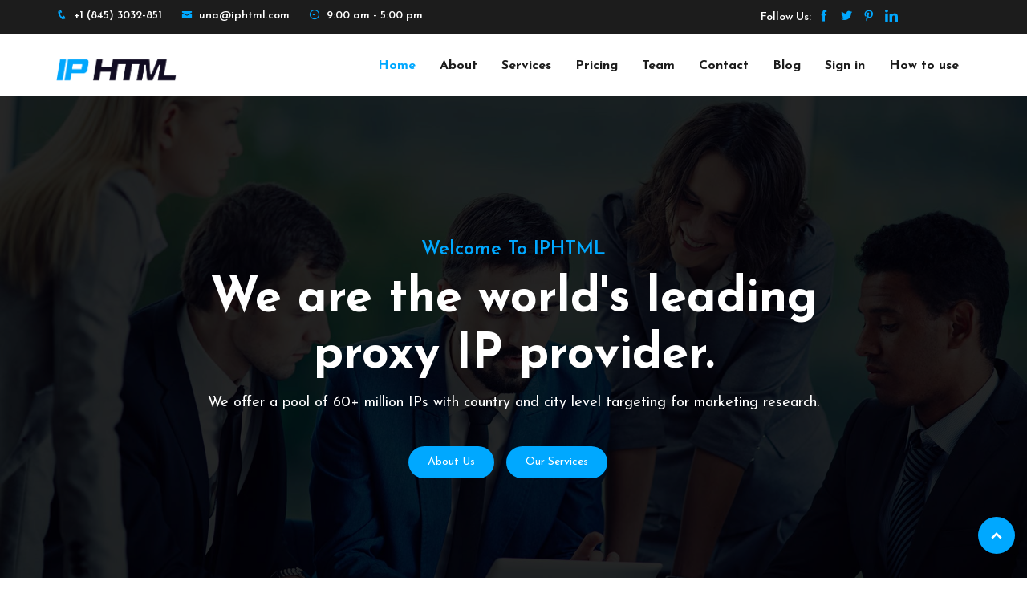

--- FILE ---
content_type: text/html; charset=UTF-8
request_url: https://www.iphtml.com/
body_size: 9731
content:
<!DOCTYPE html>
<!--[if lt IE 7 ]><html class="ie ie6" lang="en"> <![endif]-->
<!--[if IE 7 ]><html class="ie ie7" lang="en"> <![endif]-->
<!--[if IE 8 ]><html class="ie ie8" lang="en"> <![endif]-->
<!--[if (gte IE 9)|!(IE)]><!-->
<html lang="en">
<!--<![endif]-->
<head>
    <meta charset="utf-8">
    <meta http-equiv="X-UA-Compatible" content="IE=edge">

    <meta name="viewport" content="width=device-width" />
    <title>The best Proxy services to Gather Data at Scale | Iphtml</title>
    <meta name="keywords" content="Residential Proxy, Proxy, proxy ip, proxy network, iphtml, HTTP proxy, SOCKS5 proxy, cheap proxy, Dynamic IP">
    <meta name="description" content="The best proxy service platform with 60+ million Residential and 4M Datacenter IP proxies. Extract public data from any website with ease!" />
    <meta property="og:title" content="The best proxy service to Gather Data at Scale | Iphtml" />
    <meta property="og:description" content="The best proxy service platform with 60+ million Residential and 4M Datacenter IP proxies. Extract public data from any website with ease!" />
    <meta property="og:image" content="https://iphtml.com/images/index/logo.png" />
    <meta property="og:type" content="website" />

    <meta name="twitter:image" content="https://iphtml.com/images/index/logo.png" />
    <meta name="twitter:card" content="summary" /><meta name="twitter:site" content="https://iphtml.com/" />
    <meta property="og:url" content="https://iphtml.com/" />
    <link rel="canonical" href="https://iphtml.com/" />
    <link rel="alternate" href="https://iphtml.com/" hrefLang="x-default" />
    <!--jQuery JS-->
    <script src="/js/jquery-3.1.1.min.js"></script>

    <!--Bootstrap CSS-->
    <link rel="stylesheet" type="text/css" href="/css/bootstrap.css">
    <!--Owl Carousel CSS-->
    <link rel="stylesheet" type="text/css" href="/css/owl.carousel.min.css">
    <!--Ajax Contact Form js-->
    <link rel="stylesheet" type="text/css" href="/mailer/mailer-style.css">
    <!--Magnific PopUp CSS-->
    <link rel="stylesheet" type="text/css" href="/css/magnific-popup.css">
    <!--Animated Headline CSS-->
    <link rel="stylesheet" type="text/css" href="/css/animated-headline.css">
    <!--Icofont CSS-->
    <link rel="stylesheet" type="text/css" href="/css/icofont.css">
    <!--Animate CSS-->
    <link rel="stylesheet" type="text/css" href="/css/animate.css">
    <!--Bootsnav CSS-->
    <link rel="stylesheet" type="text/css" href="/css/bootsnav.css">
    <!--Main CSS-->
    <link rel="stylesheet" type="text/css" href="/css/style.css?v=2021060701">
    <!--Responsive CSS-->
    <link rel="stylesheet" type="text/css" href="/css/responsive.css">

    <!--Modanizr JS-->
    <script src="/js/modernizr.custom.js"></script>



        <style>
        .more-menu{
            box-sizing: border-box;
            position: relative;
        }
        .more-menu:hover ul{
            display: block;
            width:180px;
        }
        .more-menu ul{
            box-sizing: border-box;
            position: absolute;
            top: 78px;
            width: 100%;height: 160px;text-align: center;font-size: 16px;
            border: 1px solid #e6f0fa;
            z-index: 99999;
            background: white;
            display: none;
        }
        .more-menu ul>li{
            height: 80px;
            line-height: 80px;
            box-sizing: border-box;
            border-bottom: 1px solid #e6f0fa;
        }
        .more-menu ul li:last-child{
            border-bottom: none;
        }

    </style>

    <!-- Google tag (gtag.js) -->
    <script async src="https://www.googletagmanager.com/gtag/js?id=G-4VTH56V7CT"></script>
    <script>
        window.dataLayer = window.dataLayer || [];
        function gtag(){dataLayer.push(arguments);}
        gtag('js', new Date());

        gtag('config', 'G-4VTH56V7CT');
    </script>
</head>
<body>



<![CDATA[YII-BLOCK-BODY-BEGIN]]><!--start preloader-->
<!--<div class="preloader">-->
<!--    <div class="spinner">-->
<!--        <div class="double-bounce1"></div>-->
<!--        <div class="double-bounce2"></div>-->
<!--    </div>-->
<!--</div>-->
<!--end preloader-->

<!--start body wrap-->
<div id="body-wrap">
    <!--start header-->
    <header id="header">
        <!--start header top-->
        <div class="header-top">
            <div class="container">
                <div class="row">
                    <!--start header contact info-->
                    <div class="col-md-9 col-sm-8">
                        <div class="header-contact-info">
                            <ul>
                                <li><i class="icofont icofont-phone"></i> +1 (845) 3032-851</li>
                                <li><i class="icofont icofont-envelope"></i> <a href="/cdn-cgi/l/email-protection" class="__cf_email__" data-cfemail="592c3738193029312d3435773a3634">[email&#160;protected]</a></li>
                                <li><i class="icofont icofont-clock-time"></i> 9:00 am - 5:00 pm</li>
                            </ul>
                        </div>
                    </div>
                    <!--end header contact info-->
                    <!--start header social icons-->
                    <div class="col-md-3 col-sm-4">
                        <div class="header-social">
                            <ul>
                                <li><span>Follow Us: </span></li>
                                <li><a href="https://www.facebook.com/Iphtml-100509932274630" target="_blank"><i class="icofont icofont-social-facebook"></i></a></li>
                                <li><a href="https://twitter.com/IPHTML_" target="_blank"><i class="icofont icofont-social-twitter"></i></a></li>
                                <li><a href="https://www.pinterest.com/IPHTML_/_saved/" target="_blank"><i class="icofont icofont-social-pinterest"></i></a></li>
                                <li><a href="https://www.linkedin.com/company/iphtml/"><i class="icofont icofont-brand-linkedin"></i></a></li>
                            </ul>
                        </div>
                    </div>
                    <!--end header social icons-->
                </div>
            </div>
        </div>
        <!--end header top-->

        <!--start main menu-->
        <div class="mainmenu">
            <nav class="navbar navbar-default bootsnav" data-spy="affix" data-offset-top="10">
                <div class="container">
                    <!--start navigation-->
                    <div class="navbar-header">
                        <button type="button" class="navbar-toggle" data-toggle="collapse" data-target="#navbar-menu">
                            <i class="icofont icofont-navigation-menu"></i>					</button>
                        <a class="navbar-brand" href="/"><img src="/images/index/logo.png" class="logo" alt="" width="150"></a>					</div>
                    <!--end navigation-->
                    <!--collect the nav links, forms, and other content for toggling-->
                    <div class="collapse navbar-collapse" id="navbar-menu">
                        <ul class="nav navbar-nav navbar-right" data-in="fadeIn" data-out="fadeOut">
                            <li><a class="active" href="#header">Home</a></li>
                            <li><a href="#about-area">About</a></li>
                            <li><a href="#service-area">Services</a></li>
                            <li><a href="#pricing-area">Pricing</a></li>
                            <li><a href="#team-area">Team</a></li>
                            <li><a href="#contact-area">Contact</a></li>
                            <li><a href="/article.html" target="_blank">Blog</a></li>

                            <li class="more-menu" >
                                <a href="/login.html">Sign in</a>
                                <ul style="text-align: left">
                                    <li><a href="/login.html">Log in</a></li>
                                    <li><a href="/reg.html" >Register</a></li>

                                </ul>
                            </li>

                            <li class="more-menu">
                                <a href="/helper/index.html">How to use</a>
                                <ul>
                                    <li><a href="/helper/index.html" target="_blank">Documentation</a></li>
                                    <li><a href="/helper/adspower.html" target="_blank">Integrations</a></li>

                                </ul>
                            </li>
                        </ul>
                    </div>
                    <!-- /.navbar-collapse -->
                </div>
            </nav>
            <div class="clearfix"></div>
        </div>
        <!--end main menu-->
    </header>
    <!--end header-->

    <!--start hero area-->
    <section id="hero-area" class="bg-cover">
        <div class="overlay"></div>
        <div class="hero-content display-table">
            <div class="table-cell text-center">
                <h3 class="font-600 text-primary">Welcome To IPHTML</h3>
                <h1 class="font-700 text-white">We are the world's leading proxy IP provider.</h1>
                <p class="text-white">We offer a pool of 60+ million IPs with country and city level targeting for marketing research.</p>
                <div class="hero-btn">
                    <a href="#about-area">About Us</a><a href="#service-area">Our Services</a>
                </div>
            </div>
        </div>
    </section>
    <!--end hero area-->

    <!--start about area-->
    <section id="about-area">
        <div class="container">
            <div class="row">
                <!--start about image-->
                <div class="col-md-6">
                    <div class="about-img">
                        <img src="/images/index/about-img.jpg" class="img-responsive" alt="Image">
                    </div>
                </div>
                <!--end about image-->
                <!--start about content-->
                <div class="col-md-6">
                    <div class="about-content">
                        <h4 class="font-700 text-primary">About Us</h4>
                        <h2 class="font-700">We Sell HTTP and SOCKS Proxies.</h2>
                        <p>IPHTML has been providing private socks and https proxies for seven years with thousands of satisfied customers from all around the world.</p>
                        <p>Through our services, many of our partners have achieved unexpected success. They use our proxy IP to breed many social marketing accounts, or use it for data capture to solve the problem of customers' lack of IP.</p>
                        <p>In addition to high-quality service, our price is very competitive. On average, they are only about a quarter of the same products in the market, so we have won a very good market.
                        </p>
                    </div>
                </div>
                <!--end about content-->
            </div>
        </div>
    </section>
    <!--end about area-->

    <!--start services area-->
    <section id="service-area" class="bg-gray">
        <div class="container">
            <!--start heading-->
            <div class="row">
                <div class="col-md-6 col-md-offset-3 col-sm-8 col-sm-offset-2">
                    <div class="section-heading text-center">
                        <h5 class="font-600 text-primary">What We Do?</h5>
                        <h2 class="font-700 text-uppercase">Our Main Services</h2>
                        <p>Sell dedicated http and socks proxy from almost all countries in the world.</p>
                    </div>
                </div>
            </div>
            <!--end heading-->
            <div class="row">
                <!--start service single-->
                <div class="col-md-4 col-sm-6">
                    <div class="service-single text-center">
                        <i class="icofont icofont-globe"></i>
                        <h4 class="font-600">Many locations</h4>
                        <p>Servers from USA, Canada, France, Germany, UK, Netherlands and many other locations.</p>
                    </div>
                </div>
                <!--end service single-->

                <!--start service single-->
                <div class="col-md-4 col-sm-6">
                    <div class="service-single text-center">
                        <i class="icofont icofont-deal"></i>
                        <h4 class="font-600">Proxy Authentication</h4>
                        <p>Proxies have username and password or IP authentication.</p>
                    </div>
                </div>
                <!--end service single-->

                <!--start service single-->
                <div class="col-md-4 col-sm-6">
                    <div class="service-single text-center">
                        <i class="icofont icofont-chart-histogram-alt"></i>
                        <h4 class="font-600">Whitelist IP</h4>
                        <p>You can make unlimited amount of requests either through our Rotating ports or Sticky IP session ports.</p>
                    </div>
                </div>
                <!--end service single-->

                <!--start service single-->
                <div class="col-md-4 col-sm-6">
                    <div class="service-single text-center">
                        <i class="icofont icofont-layers"></i>
                        <h4 class="font-600">Reliable Proxy Pools</h4>
                        <p>Your requests will pass through our networks of clean IPs from 100% local-peer devices connected through commercial ISPs.</p>
                    </div>
                </div>
                <!--end service single-->

                <!--start service single-->
                <div class="col-md-4 col-sm-6">
                    <div class="service-single text-center">
                        <i class="icofont icofont-cart"></i>
                        <h4 class="font-600">Private Proxy Guarantee</h4>
                        <p>Private proxies are 100% dedicated to you, all of our IPs are completely private and are not public agents of any kind</p>
                    </div>
                </div>
                <!--end service single-->

                <!--start service single-->
                <div class="col-md-4 col-sm-6">
                    <div class="service-single text-center">
                        <i class="icofont icofont-dart"></i>
                        <h4 class="font-600">Satisfied Customers</h4>
                        <p>There is no monthly bandwidth limit for using our service, over 3,000+ satisfied proxy customers choose us.</p>
                    </div>
                </div>
                <!--end service single-->
            </div>
        </div>
    </section>
    <!--end services area-->

    <!--start video area-->
    <section id="video-area">
        <div class="container">
            <div class="row">
                <!--start video content-->
                <div class="col-md-6">
                    <div class="video-content">
                        <h4 class="font-700 text-primary">Our Features</h4>
                        <h2 class="font-700 text-white">We Provide All Kinds of Business Services</h2>
                        <p class="text-white">IPHTML is a public data access platform currently focused on providing a proxy server rental service for the highest quality IP addresses.
                            We offer a pool of 40+ million IPs with country and city level targeting for marketing research, social media account management and online retail.</p>
                        <p class="text-white">We’re IPHTML, the only decentralized data access platform among all major residential proxy networks. We’re here to provide easy to use data access solutions and proxy management tools for anyone. With us, you can compete on a level playing field with companies that hoard large amounts of data and with more technologically competent competitors.</p>
                    </div>
                </div>
                <!--end video content-->

                <!--start video image-->
                <div class="col-md-6">
                    <div class="video-image">
                        <img class="img-responsive" src="/images/index/video-img.jpg" alt="video image">
                        <div class="video-img-overlay text-center" style="display: none">
                            <div class="display-table">
                                <div class="table-cell">
                                    <div class="pulse1"></div>
                                    <div class="pulse2"></div>
                                    <!--                                    <a class="video-popup" href="https://youtube.com/embed/v=ZXLjnIrrAg8"><i class="icofont icofont-play"></i></a>-->
                                </div>
                            </div>
                        </div>
                    </div>
                </div>
                <!--end video image-->
            </div>
        </div>
    </section>
    <!--end video area-->

    <!--start portfolio area--><!--end portfolio area-->

    <!--start why choose area-->
    <section id="why-choose-us" class="bg-gray">
        <div class="container">
            <div class="row">
                <!--start why choose image-->
                <div class="col-md-6">
                    <div class="why-choose-img">
                        <img src="/images/index/why-choose-img.jpg" class="img-responsive" alt="Image">
                    </div>
                </div>
                <!--end why choose image-->
                <!--start why choose content-->
                <div class="col-md-6">
                    <div class="why-choose-content">
                        <h2 class="font-700">Why Choose <span class="text-primary">Us ?</span></h2>
                        <p>IPHTML started back in 2016, when a group of international entrepreneurs got fed up with waiting for weeks to access proxies from the “best” providers. We knew we could “do this better.” Initially, the 4 of us managed to partner up with a secure provider, from whom we bought proxies. Since then, we’ve expanded into a team of close to 30 people, an ever-growing client base and proxy network.</p>
                        <div class="why-choose-list">
                            <ul>
                                <li><i class="icofont icofont-check"></i> High Quality and Best Services.</li>
                                <li><i class="icofont icofont-check"></i> Modern and Latest Technology.</li>
                                <li><i class="icofont icofont-check"></i> Expert and Experienced Employee.</li>
                                <li><i class="icofont icofont-check"></i> Dedicated Support Team.</li>
                            </ul>
                        </div>
                    </div>
                </div>
                <!--end why choose content-->
            </div>
        </div>
    </section>
    <!--end why choose area-->

    <!--start counter area-->
    <section id="counter-area" class="bg-cover">
        <div class="overlay"></div>
        <div class="container">
            <div class="row">
                <!--start counter single-->
                <div class="col-sm-3 col-xs-6">
                    <div class="counter-single text-center">
                        <i class="icofont icofont-files"></i>
                        <h2 class="font-700 text-white">60+ million</h2>
                        <h4 class="text-white">Number of Proxy</h4>
                    </div>
                </div>
                <!--end counter single-->
                <!--start counter single-->
                <div class="col-sm-3 col-xs-6">
                    <div class="counter-single text-center">
                        <i class="icofont icofont-users-alt-2"></i>
                        <h2 class="font-700 text-white">30000+</h2>
                        <h4 class="text-white">Total Clients</h4>
                    </div>
                </div>
                <!--end counter single-->
                <!--start counter single-->
                <div class="col-sm-3 col-xs-6">
                    <div class="counter-single text-center">
                        <i class="icofont icofont-emo-slightly-smile"></i>
                        <h2 class="font-700 text-white">30000</h2>
                        <h4 class="text-white">Satisfied Clients</h4>
                    </div>
                </div>
                <!--end counter single-->
                <!--start counter single-->
                <div class="col-sm-3 col-xs-6">
                    <div class="counter-single text-center">
                        <i class="icofont icofont-clock-time"></i>
                        <h2 class="font-700 text-white">56000</h2>
                        <h4 class="text-white">Worked Hours</h4>
                    </div>
                </div>
                <!--end counter single-->
            </div>
        </div>
    </section>
    <!--end counter area-->

    <!--start pricing area-->
    <section id="pricing-area">
        <div class="container">
            <!--start section heading-->
            <div class="row">
                <div class="col-md-6 col-md-offset-3 col-sm-8 col-sm-offset-2">
                    <div class="section-heading text-center">
                        <h5 class="font-600 text-primary">Choose Your Plan</h5>
                        <h2 class="font-700 text-uppercase">Our pricing plan</h2>
                        <p>Our products have a very competitive price.</p>
                    </div>
                </div>
            </div>
            <!--end section heading-->


            <div class="row">
                <!--start pricing table single-->
                <div class="col-sm-4">
                    <div class="pricing-table-single text-center fix recom">
                        <div class="pricing-title">
                            <h4 class="font-700 text-uppercase">Subscription Plan 1</h4>
                        </div>
                        <div class="pricing-amount">
                            <h2 class="font-700 text-primary"><span>$</span> 6. <sup>00</sup><sub>/MO</sub></h2>
                        </div>
                        <div class="pricing-details">
                            <ul>
                                <li>3 GB</li>
                                <li>High Concurrency</li>
                                <li>Free geo-targeting</li>
                                <li>24/7 Dedicated Support</li>
                            </ul>
                        </div>
                        <div class="pricing-btn">
                            <a href="/login.html">Get Started</a>
                        </div>
                    </div>
                </div>
                <!--end pricing table single-->
                <!--start pricing table single-->
                <div class="col-sm-4">
                    <div class="pricing-table-single text-center fix recom">
                        <div class="ribbon">Subscription Plan 2</div>
                        <div class="pricing-title">
                            <h4 class="font-700 text-uppercase">Subscription Plan 2</h4>
                        </div>
                        <div class="pricing-amount">
                            <h2 class="font-700 text-primary"><span>$</span> 13.<sup>75</sup><sub>/MO</sub></h2>
                        </div>
                        <div class="pricing-details">
                            <ul>
                                <li>5 GB</li>
                                <li>High Concurrency</li>
                                <li>Free geo-targeting</li>
                                <li>24/7 Dedicated Support</li>
                            </ul>
                        </div>
                        <div class="pricing-btn">
                            <a href="/login.html">Get Started</a>
                        </div>
                    </div>
                </div>
                <!--end pricing table single-->
                <!--start pricing table single-->
                <div class="col-sm-4">
                    <div class="pricing-table-single text-center">
                        <div class="pricing-title">
                            <h4 class="font-700 text-uppercase">Subscription Plan 3</h4>
                        </div>
                        <div class="pricing-amount">
                            <h2 class="font-700 text-primary"><span>$</span> 25. <sup>00</sup><sub>/MO</sub></h2>
                        </div>
                        <div class="pricing-details">
                            <ul>
                                <li>10 GB</li>
                                <li>High Concurrency</li>
                                <li>Free geo-targeting</li>
                                <li>24/7 Dedicated Support</li>
                            </ul>
                        </div>
                        <div class="pricing-btn">
                            <a href="/login.html">Get Started</a>
                        </div>
                    </div>
                </div>
                <!--end pricing table single-->
            </div>

            <div class="row" style="height: 15px; "></div>
            <div class="row">
                <!--start pricing table single-->
                <div class="col-sm-4">
                    <div class="pricing-table-single text-center fix recom">
                        <div class="pricing-title">
                            <h4 class="font-700 text-uppercase">Subscription Plan 4</h4>
                        </div>
                        <div class="pricing-amount">
                            <h2 class="font-700 text-primary"><span>$</span> 220. <sup>00</sup><sub>/MO</sub></h2>
                        </div>
                        <div class="pricing-details">
                            <ul>
                                <li>100 GB</li>
                                <li>High Concurrency</li>
                                <li>Free geo-targeting</li>
                                <li>24/7 Dedicated Support</li>
                            </ul>
                        </div>
                        <div class="pricing-btn">
                            <a href="/login.html">Get Started</a>
                        </div>
                    </div>
                </div>
                <!--end pricing table single-->
                <!--start pricing table single-->
                <div class="col-sm-4">
                    <div class="pricing-table-single text-center fix recom">
                        <div class="ribbon">Subscription Plan 5</div>
                        <div class="pricing-title">
                            <h4 class="font-700 text-uppercase">Subscription Plan 5</h4>
                        </div>
                        <div class="pricing-amount">
                            <h2 class="font-700 text-primary"><span>$</span> 1000. <sup>00</sup><sub>/MO</sub></h2>
                        </div>
                        <div class="pricing-details">
                            <ul>
                                <li>500 GB</li>
                                <li>High Concurrency</li>
                                <li>Free geo-targeting</li>
                                <li>24/7 Dedicated Support</li>
                            </ul>
                        </div>
                        <div class="pricing-btn">
                            <a href="/login.html">Get Started</a>
                        </div>
                    </div>
                </div>
                <!--end pricing table single-->
                <!--start pricing table single-->
                <div class="col-sm-4">
                    <div class="pricing-table-single text-center">
                        <div class="pricing-title">
                            <h4 class="font-700 text-uppercase">Subscription Plan 6</h4>
                        </div>
                        <div class="pricing-amount">
                            <h2 class="font-700 text-primary"><span>$</span> 1750. <sup>00</sup><sub>/MO</sub></h2>
                        </div>
                        <div class="pricing-details">
                            <ul>
                                <li>1000 GB</li>
                                <li>High Concurrency</li>
                                <li>Free geo-targeting</li>
                                <li>24/7 Dedicated Support</li>
                            </ul>
                        </div>
                        <div class="pricing-btn">
                            <a href="/login.html">Get Started</a>
                        </div>
                    </div>
                </div>
                <!--end pricing table single-->
            </div>
            <div class="row" style="height: 15px; "></div>

            <div class="row">
                <!--start pricing table single-->
                <div class="col-sm-4">
                    <div class="pricing-table-single text-center">
                        <div class="pricing-title">
                            <h4 class="font-700 text-uppercase">Residential Proxy For Country</h4>
                        </div>
                        <div class="pricing-amount">
                            <h2 class="font-700 text-primary"><span>$</span> 8. <sup>00</sup><sub>/GB</sub></h2>
                        </div>
                        <div class="pricing-details">
                            <ul>
                                <li>Free Consulting</li>
                                <li>Unlimited Zones</li>
                                <li>No white list</li>
                                <li>Dedicated Support</li>
                            </ul>
                        </div>
                        <div class="pricing-btn">
                            <a href="/login.html">Get Started</a>
                        </div>
                    </div>
                </div>
                <!--end pricing table single-->
                <!--start pricing table single-->
                <div class="col-sm-4">
                    <div class="pricing-table-single text-center fix recom">
                        <div class="ribbon">Residential Proxy For City</div>
                        <div class="pricing-title">
                            <h4 class="font-700 text-uppercase">Residential Proxy For City</h4>
                        </div>
                        <div class="pricing-amount">
                            <h2 class="font-700 text-primary"><span>$</span> 12. <sup>00</sup><sub>/GB</sub></h2>
                        </div>
                        <div class="pricing-details">
                            <ul>
                                <li>Free Consulting</li>
                                <li>Unlimited Zones</li>
                                <li>No white list</li>
                                <li>Dedicated Support</li>
                            </ul>
                        </div>
                        <div class="pricing-btn">
                            <a href="/login.html">Get Started</a>
                        </div>
                    </div>
                </div>
                <!--end pricing table single-->
                <!--start pricing table single-->
                <div class="col-sm-4">
                    <div class="pricing-table-single text-center">
                        <div class="pricing-title">
                            <h4 class="font-700 text-uppercase">Static Residential proxies</h4>
                        </div>
                        <div class="pricing-amount">
                            <h2 class="font-700 text-primary"><span>$</span> 1. <sup>00</sup><sub>/IP/MO</sub></h2>
                        </div>
                        <div class="pricing-details">
                            <ul>
                                <li>Free Consulting</li>
                                <li>Unlimited Zones</li>
                                <li>No white list</li>
                                <li>Dedicated Support</li>
                            </ul>
                        </div>
                        <div class="pricing-btn">
                            <a href="/login.html">Get Started</a>
                        </div>
                    </div>
                </div>
                <!--end pricing table single-->
            </div>
        </div>
    </section>
    <!--end pricing area-->

    <!--start team area-->
    <section id="team-area" class="bg-gray">
        <div class="container">
            <!--start section heading-->
            <div class="row">
                <div class="col-md-6 col-md-offset-3 col-sm-8 col-sm-offset-2">
                    <div class="section-heading text-center">
                        <h5 class="font-600 text-primary">Dedicated Team</h5>
                        <h2 class="font-700 text-uppercase">Our team member</h2>
                        <p>Our professional team ensures high quality service.</p>
                    </div>
                </div>
            </div>
            <!--end section heading-->
            <div class="row">
                <!--start team single-->
                <div class="col-md-3 col-sm-6">
                    <div class="team-single fix">
                        <div class="team-img">
                            <img src="/images/index/team-1.jpg" class="img-responsive" alt="Image">
                            <div class="team-img-overlay text-center">
                                <div class="display-table">
                                    <div class="table-cell">
                                        <h4 class="text-white">Follow</h4>
                                        <ul>
                                            <li><a href=""><i class="icofont icofont-social-facebook"></i></a></li>
                                            <li><a href=""><i class="icofont icofont-social-twitter"></i></a></li>
                                            <li><a href=""><i class="icofont icofont-social-pinterest"></i></a></li>
                                            <li><a href=""><i class="icofont icofont-brand-linkedin"></i></a></li>
                                        </ul>
                                    </div>
                                </div>
                            </div>
                        </div>
                        <div class="team-member-details text-center">
                            <h4 class="text-primary m-0">Adam Smith</h4>
                            <p>Founder&CEO</p>
                        </div>
                    </div>
                </div>
                <!--end team single-->
                <!--start team single-->
                <div class="col-md-3 col-sm-6">
                    <div class="team-single fix">
                        <div class="team-img">
                            <img src="/images/index/team-2.jpg" class="img-responsive" alt="Image">
                            <div class="team-img-overlay text-center">
                                <div class="display-table">
                                    <div class="table-cell">
                                        <h4 class="text-white">Follow</h4>
                                        <ul>
                                            <li><a href=""><i class="icofont icofont-social-facebook"></i></a></li>
                                            <li><a href=""><i class="icofont icofont-social-twitter"></i></a></li>
                                            <li><a href=""><i class="icofont icofont-social-pinterest"></i></a></li>
                                            <li><a href=""><i class="icofont icofont-brand-linkedin"></i></a></li>
                                        </ul>
                                    </div>
                                </div>
                            </div>
                        </div>
                        <div class="team-member-details text-center">
                            <h4 class="text-primary m-0">Ava Dee</h4>
                            <p>Vice President</p>
                        </div>
                    </div>
                </div>
                <!--end team single-->
                <!--start team single-->
                <div class="col-md-3 col-sm-6">
                    <div class="team-single fix">
                        <div class="team-img">
                            <img src="/images/index/team-3.jpg" class="img-responsive" alt="Image">
                            <div class="team-img-overlay text-center">
                                <div class="display-table">
                                    <div class="table-cell">
                                        <h4 class="text-white">Follow</h4>
                                        <ul>
                                            <li><a href=""><i class="icofont icofont-social-facebook"></i></a></li>
                                            <li><a href=""><i class="icofont icofont-social-twitter"></i></a></li>
                                            <li><a href=""><i class="icofont icofont-social-pinterest"></i></a></li>
                                            <li><a href=""><i class="icofont icofont-brand-linkedin"></i></a></li>
                                        </ul>
                                    </div>
                                </div>
                            </div>
                        </div>
                        <div class="team-member-details text-center">
                            <h4 class="text-primary m-0">Joshua Gordon</h4>
                            <p>CTO</p>
                        </div>
                    </div>
                </div>
                <!--end team single-->
                <!--start team single-->
                <div class="col-md-3 col-sm-6">
                    <div class="team-single fix">
                        <div class="team-img">
                            <img src="/images/index/team-4.jpg" class="img-responsive" alt="Image">
                            <div class="team-img-overlay text-center">
                                <div class="display-table">
                                    <div class="table-cell">
                                        <h4 class="fint-500 text-white">Follow</h4>
                                        <ul>
                                            <li><a href=""><i class="icofont icofont-social-facebook"></i></a></li>
                                            <li><a href=""><i class="icofont icofont-social-twitter"></i></a></li>
                                            <li><a href=""><i class="icofont icofont-social-pinterest"></i></a></li>
                                            <li><a href=""><i class="icofont icofont-brand-linkedin"></i></a></li>
                                        </ul>
                                    </div>
                                </div>
                            </div>
                        </div>
                        <div class="team-member-details text-center">
                            <h4 class="text-primary m-0">Abelina Dee</h4>
                            <p>CFO</p>
                        </div>
                    </div>
                </div>
                <!--end team single-->
            </div>
        </div>
    </section>
    <!--end team area-->

    <!--start testimonial area-->
    <section id="testimonial-area">
        <div class="overlay"></div>
        <div class="container">
            <div class="row">
                <!--start testimonial-->
                <div class="col-md-8 col-md-offset-2">
                    <!--start testimonial carousel-->
                    <div class="testimonial-carousel owl-carousel">
                        <!--start testimonial single-->
                        <div class="testimonial-single text-center">
                            <div class="client-details">
                                <img src="/images/index/team11.jfif" class="img-responsive" alt="Image">
                                <h4 class="font-700 text-primary">Jhon Doe</h4>
                                <p class="text-white">Treelab</p>
                            </div>
                            <div class="client-comment">
                                <p><i class="icofont icofont-quote-left"></i></p>
                                <p class="text-white">High uptime, low blocks and tons of customization. Literally, every country you want. I am happy with IPHTML's proxies, Also, every time I submitted a ticket to customer support they have answered very promptly.</p>
                                <span><i class="icofont icofont-star"></i><i class="icofont icofont-star"></i><i class="icofont icofont-star"></i><i class="icofont icofont-star"></i><i class="icofont icofont-star"></i></span>
                            </div>
                        </div>
                        <!--end testimonial single-->
                        <!--start testimonial single-->
                        <div class="testimonial-single text-center">
                            <div class="client-details">
                                <img src="/images/index/team12.jfif" class="img-responsive" alt="Image">
                                <h4 class="font-700 text-primary">Jack Morkel</h4>
                                <p class="text-white">PerfectPack</p>
                            </div>
                            <div class="client-comment">
                                <p><i class="icofont icofont-quote-left"></i></p>
                                <p class="text-white">What I can say is that from all the backconnect proxy services I tested, your proxies are the fastest: almost no delay when loading in browser, no errors in scraping and high posting rate for comments or blogs using different SEO tools.</p>
                                <span><i class="icofont icofont-star"></i><i class="icofont icofont-star"></i><i class="icofont icofont-star"></i><i class="icofont icofont-star"></i><i class="icofont icofont-star"></i></span>
                            </div>
                        </div>
                        <!--end testimonial single-->
                        <!--start testimonial single-->
                        <div class="testimonial-single text-center">
                            <div class="client-details">
                                <img src="/images/index/team13.jfif" class="img-responsive" alt="Image">
                                <h4 class="font-700 text-primary">Stephen Webel</h4>
                                <p class="text-white">ThemeHoster</p>
                            </div>
                            <div class="client-comment">
                                <p><i class="icofont icofont-quote-left"></i></p>
                                <p class="text-white">Hey guys just wanted to leave a review on the Shifter residential IPs product. The client panel is great and very easy to navigate. Had no problems paying and all the features worked flawlessly. IP Authorization was pretty much instant. Had no problems with the proxy configuration. </p>
                                <span><i class="icofont icofont-star"></i><i class="icofont icofont-star"></i><i class="icofont icofont-star"></i><i class="icofont icofont-star"></i><i class="icofont icofont-star"></i></span>
                            </div>
                        </div>
                        <!--end testimonial single-->
                    </div>
                    <!--end testimonial carousel-->
                </div>
                <!--end testimonial-->
            </div>
        </div>
    </section>
    <!--end testimonial area-->

    <!--start blog area--><!--end blog area-->

    <!--start newsletter area-->
    <section id="newsletter-area">
        <div class="container">
            <div class="row">
                <!--start newsletter title-->
                <div class="col-md-6">
                    <div class="newsletter-title">
                        <h2 class="font-700 text-white">Subscribe Our Newsletter</h2>
                    </div>
                </div>
                <!--end newsletter title-->
                <!--start newsletter form-->
                <div class="col-md-6">
                    <div class="newsletter-form">
                        <form action="#" method="post">
                            <div class="row">
                                <div class="col-sm-8">
                                    <div class="subscribe-input">
                                        <input class="form-control" placeholder="Enter Your Email" type="text">
                                    </div>
                                </div>
                                <div class="col-sm-4">
                                    <div class="subscribe-btn">
                                        <button type="submit">Subscribe Now</button>
                                    </div>
                                </div>
                            </div>
                        </form>
                    </div>
                </div>
                <!--end newsletter form-->
            </div>
        </div>
    </section>
    <!--end newsletter area-->

    <!--start contact area-->
    <div id="contact-area">
        <div class="container">
            <!--start section heading-->
            <div class="row">
                <div class="col-md-6 col-md-offset-3 col-sm-8 col-sm-offset-2">
                    <div class="section-heading text-center">
                        <h5 class="font-600 text-primary">Need Help ?</h5>
                        <h2 class="font-700 text-uppercase">Contact With Us</h2>
                        <p>If you have any questions, please do not hesitate to contact us.</p>
                    </div>
                </div>
            </div>
            <!--end section heading-->
            <div class="row">
                <div class="col-md-10 col-md-offset-1">
                    <!--start contact info-->
                    <div class="contact-info">
                        <div class="row">
                            <!--start contact info single-->
                            <div class="col-sm-4">
                                <div class="contact-info-single text-center">
                                    <h5>Find Us</h5>
                                    <i class="icofont icofont-social-google-map"></i>
                                    <p>1312 17TH ST UNIT NUM 2955 <br> Denver CO 80202, US</p>
                                </div>
                            </div>
                            <!--end contact info single-->
                            <!--start contact info single-->
                            <div class="col-sm-4">
                                <div class="contact-info-single text-center">
                                    <h5>Call Us</h5>
                                    <i class="icofont icofont-phone"></i>
                                    <p><br>
                                        +1 (845) 3032-851 <br>
                                    </p>
                                </div>
                            </div>
                            <!--end contact info single-->
                            <!--start contact info single-->
                            <div class="col-sm-4">
                                <div class="contact-info-single text-center">
                                    <h5>Mail Us</h5>
                                    <i class="icofont icofont-envelope"></i>
                                    <p><br>
                                        <a href="/cdn-cgi/l/email-protection" class="__cf_email__" data-cfemail="790c1718391009110d1415571a1614">[email&#160;protected]</a></p>
                                </div>
                            </div>
                            <!--end contact info single-->
                        </div>
                    </div>
                    <!--end contact info-->
                    <!--start contact form-->
                    <div class="row">
                        <div class="col-md-12">
                            <div class="contact-form">
                                <h3 class="font-600 text-center">Send Us A Message</h3>
                                <form id="ajax-contact-form">
                                    <div class="form-group">
                                        <input type="text" id="name" name="name" class="form-control" placeholder="Name*" required>
                                    </div>
                                    <div class="form-group">
                                        <input type="email" id="email" name="email" class="form-control" placeholder="Email*" required>
                                    </div>
                                    <div class="form-group">
                                        <input type="text" id="subject" name="subject" class="form-control" placeholder="Subject">
                                    </div>
                                    <div class="form-group">
                                        <textarea class="form-control" id="message" name="message" rows="12" placeholder="Write Your Message*" required></textarea>
                                    </div>
                                    <div class="contact-btn text-center">
                                        <button type="button" id="submit">Submit</button>
                                    </div>
                                </form>
                                <div id="form-submit-messages"></div>
                            </div>
                        </div>
                    </div>
                    <!--end contact form-->
                </div>
            </div>
        </div>
    </div>
    <!--end contact area-->

    <!--start partner area-->
    <section id="partner-area" class="bg-gray">
        <div class="container">
            <!--start partner carousel-->
            <div class="partner-carousel owl-carousel">
                <a href="https://smsleg.com/?ref=iphtml" target="_blank"> <img height="141" src="/images/ad/smsleg.png" class="img-responsive" alt="Image"></a>
                <a href="https://www.adspower.net/" target="_blank"> <img height="141" src="/images/ad/adspower3.png" class="img-responsive" alt="Image"></a>
                <a href="https://www.bitbrowser.cn/?code=9972cf" target="_blank"> <img height="141" src="/images/ad/bit_logo.png" class="img-responsive" alt="Image"></a>
                <a href="http://suo.im/bzSOx" target="_blank"> <img height="141" src="/images/ad/hubstudio.png" class="img-responsive" alt="Image"></a>
                <a href="https://www.mulogin.com/?ref=iphtml" target="_blank"> <img height="141" src="/images/ad/mulogin.jpg" class="img-responsive" alt="Image"></a>
                <a href="https://vmlogin.us/?ref=iphtml" target="_blank"> <img height="141" src="/images/ad/vm170_50.png" class="img-responsive" alt="Image"></a>
                <a href="https://www.morelogin.com?from=AAaVbcKjGu5p" target="_blank"> <img height="141" src="/images/ad/morelogin_1.jpg" class="img-responsive" alt="morelogin"></a>
                <a href="https://www.tiger.top/register.html?code=IPHTML" target="_blank"> <img height="141" src="/images/ad/tiger.png" class="img-responsive" alt="Tiger AI指纹浏览器"></a>

                <a href="https://hutool.cn/" target="_blank"> <img height="141" src="/images/ad/5118.png" class="img-responsive" alt="5118营销大数据"></a>
                <a href="http://www.forenose.com" target="_blank"> <img height="141" src="/images/ad/qianxiao.png" class="img-responsive" alt="前嗅大数据"></a>
                <a href="https://www.52by.com/union" target="_blank"> <img height="141" src="/images/ad/52by.png" class="img-responsive" alt="52by.com"></a>
                <a href="https://www.firebrowser.cn/?code=PILWNTIFUZ" target="_blank"> <img height="141" src="/images/ad/firebrowser.png" class="img-responsive" alt="firebrowser.cn"></a>

                <a href="https://luban.bluemediagroup.cn/about/index?utm_source=IPHTML" target="_blank"> <img height="141" src="/images/ad/bluemediagroup.png" class="img-responsive" alt="鲁班跨境通"></a>
                <a href="https://123.dtkj.net/" target="_blank"> <img height="141" src="/images/ad/dtkj.png" class="img-responsive" alt="灯塔跨境导航"></a>

                <a href="https://www.dny123.com/" target="_blank"> <img height="141" src="/images/ad/DNY123.png" class="img-responsive" alt="DNY123"></a>

                <a href="https://www.dongkuajing.com/" target="_blank"> <img height="141" src="/images/ad/dongkuajing.png" class="img-responsive" alt="懂跨境"></a>
                <a href="https://www.kjdzd.com/" target="_blank"> <img height="141" src="/images/ad/kjdzd.png" class="img-responsive" alt="跨境都知道导航"></a>
                <a href="https://help.salesmartly.com/docs/A0UTi2" target="_blank"> <img height="141" src="/images/ad/salesmartly.png" class="img-responsive" alt="SaleSmartly"></a>
                <a href="https://bewiser1.com" target="_blank"> <img height="141" src="/images/ad/bewiser1.png" class="img-responsive" alt=""></a>

                <a href="https://www.geelark.cn/?utm_source=useful-links&utm_medium=partner&utm_campaign=iphtml" target="_blank"> <img height="141" src="/images/ad/geelark.jpg" class="img-responsive" alt=""></a>
                <a href="https://www.duoplus.net/?r=9MZZWx" target="_blank"> <img height="141" src="/images/support/duoplus/duoplus.png" class="img-responsive" alt=""></a>


            </div>
            <!--end partner carousel-->
        </div>
    </section>
    <!--end partner area-->

    <!--start footer-->
    <footer id="footer">
        <!--start copyright text-->
        <div class="copy-right-text fix text-center" >
            <!--                <div style="width: 1080px; height: auto; margin: 0 auto; text-align: left">-->
            <p class="text-white m-0">
                <A href="#" style="color: white">Resources</A>&nbsp;&nbsp;
                <A target="_blank" href="https://www.iphtml.com/affiliate.html" style="color: white">Affiliate Program</A>&nbsp;&nbsp;
                &nbsp<A target="_blank" href="https://iphtml.com/blog/" style="color: white">Blog</A>&nbsp;&nbsp;

            </p>
            <!--                </div>-->
        </div>

        <div class="copy-right-text fix text-center">
            <p class="text-white m-0">
                <A target="_blank" href="https://iphtml.com/privacy.html" style="color: white">Privacy Policy</A>&nbsp;&nbsp;
                <A target="_blank" href="https://iphtml.com/returns.html" style="color: white">Return Policy</A>&nbsp;&nbsp;
                <A target="_blank" href="https://iphtml.com/statement.html" style="color: white">Services</A>&nbsp;&nbsp;
                Copyright &copy; 2021. IPHTML.com All rights reserved.</p>
        </div>
        <!--end copyright text-->
        <!--start click to top-->
        <div class="click-to-top">
            <a href="#header"><i class="icofont icofont-simple-up"></i></a>
        </div>
        <!--end click to top-->
    </footer>
    <!--end footer-->
</div>
<!--end body wrap-->


<!--Counter JS-->
<script data-cfasync="false" src="/cdn-cgi/scripts/5c5dd728/cloudflare-static/email-decode.min.js"></script><script src="/js/waypoints.js"></script>
<script src="/js/jquery.counterup.min.js"></script>
<!--Bootstrap JS-->
<script src="/js/bootstrap.min.js"></script>
<!--Magnic PopUp JS-->
<script src="/js/magnific-popup.min.js"></script>
<!--Isotope JS-->
<script src="/js/isotope.min.js"></script>
<!--Image Loded JS-->
<script src="/js/images-loded.min.js"></script>
<!--Owl Carousel JS-->
<script src="/js/owl.carousel.min.js"></script>
<!--Animate Headline JS-->
<script src="/js/animated-headline.js"></script>
<!--Bootsnav JS-->
<script src="/js/bootsnav.js"></script>
<!--Ajax Contact Form js-->
<script src="/mailer/ajax-contact-form.js"></script>
<!--Main JS-->
<script src="/js/custom.js"></script>
<![CDATA[YII-BLOCK-BODY-END]]><script>
    $(function() {

        try {
            if(/^http:\/\//i.test(window.location.href)){
                window.location = window.location.href.replace("http://","https://");
            }
        }catch (e) {}


        $(".panel-heading>a").on("click", function(e) {
            $('.panel-heading').removeClass('active');
            $(this).parent().addClass('active');
        })

        $(".panel-body > .nav > li > a").on("click", function(e) {
            alert(e.currentTarget.textContent);
        });
        // $(document).on('mouseover','.more-menu',function () {
        //     $(this).find('ul').css('display','block');
        // })
        // $(document).on('mouseout','.more-menu',function () {
        //     $(this).find('ul').css('display','none');
        // })
        // $(document).on('mouseout','.more-menu>ul',function () {
        //     console.log(1);
        //     console.log($(this).css('display'));
        //     $(this).css('display','none');
        // })
        $(document).on("click","#submit",function () {
            var loadindex = layer.load(1, {
                shade: [0.7,'#fff'] //0.1透明度的白色背景
            });

            var DataDeal = {
                formToJson: function (data) {
                    data=data.replace(/&/g,"\",\"");
                    data=data.replace(/=/g,"\":\"");
                    data="{\""+data+"\"}";
                    return data;
                }
            };

            var data=$('#ajax-contact-form').serialize();
            var submitData=decodeURIComponent(data,true);
            var jsondata=DataDeal.formToJson(submitData);
            jsondata=JSON.parse(jsondata);
            jsondata._csrf_backend="bdNBmxNSI_ndtOv8cjqLwDyh7ZHKs23TevhriRbzQEQ-oxvUfT5Orur7pI0YVcqkcuqU5P_8JosiwAXBdIQ0NQ==";
            if (!jsondata.name){
                $('input[name="name"]').focus();
                layer.msg("name cannot be empty");
                layer.close(loadindex);
                return false;
            }

            var myreg = /^([a-zA-Z0-9]+[_|\_|\.]?)*[a-zA-Z0-9]+@([a-zA-Z0-9]+[_|\_|\.]?)*[a-zA-Z0-9]+\.[a-zA-Z]{2,3}$/;
            if(!jsondata.email || !myreg.test(jsondata.email))
            {
                $('input[name="email"]').focus();
                layer.msg('The mailbox cannot be empty or the format of the mailbox is incorrect');
                layer.close(loadindex);
                return false;
            }

            if (!jsondata.message){
                $('textarea[name="message"]').focus();
                layer.msg("message cannot be empty");
                layer.close(loadindex);
                return false;
            }

            $.ajax({
                'type': 'post',
                'url': '/site/intro.html',
                'dataType': 'json',
                'data': jsondata,
                success: function (data) {
                    layer.close(loadindex);
                    layer.msg(data.msg);
                    return false;
                }
            })
        })
    });
</script>


<script defer src="https://static.cloudflareinsights.com/beacon.min.js/vcd15cbe7772f49c399c6a5babf22c1241717689176015" integrity="sha512-ZpsOmlRQV6y907TI0dKBHq9Md29nnaEIPlkf84rnaERnq6zvWvPUqr2ft8M1aS28oN72PdrCzSjY4U6VaAw1EQ==" data-cf-beacon='{"version":"2024.11.0","token":"36c948659b6249128f80cf0ab5dfe96b","r":1,"server_timing":{"name":{"cfCacheStatus":true,"cfEdge":true,"cfExtPri":true,"cfL4":true,"cfOrigin":true,"cfSpeedBrain":true},"location_startswith":null}}' crossorigin="anonymous"></script>
</body>

<!--Start of Tawk.to Script-->
<script type="text/javascript">
    var Tawk_API=Tawk_API||{}, Tawk_LoadStart=new Date();
    (function(){
        var s1=document.createElement("script"),s0=document.getElementsByTagName("script")[0];
        s1.async=true;
        s1.src='https://embed.tawk.to/60bf31a3dd60a20abbe52f95/1f7ldjql0';
        s1.charset='UTF-8';
        s1.setAttribute('crossorigin','*');
        s0.parentNode.insertBefore(s1,s0);
    })();
</script>
<!--End of Tawk.to Script-->


<!-- Master Tag add just before the closing </body> tag -->
<script src="https://www.dwin1.com/102425.js" type="text/javascript" defer="defer"></script>


</html>


--- FILE ---
content_type: text/css
request_url: https://www.iphtml.com/mailer/mailer-style.css
body_size: -208
content:
/*-------------------------------------------------------------
    Mail CSS
---------------------------------------------------------------*/

.success {
    padding: 15px;
    margin-top: 15px;
    text-shadow: 0 1px 0 rgba(255, 255, 255, 0.5);
    color: #468847;
    background-color: #dff0d8;
    border: 1px solid #d6e9c6;
    border-radius: 4px;
}

.error {
    padding: 15px;
    margin-top: 15px;
    text-shadow: 0 1px 0 rgba(255, 255, 255, 0.5);
    color: #d35400;
    background-color: #e67e22;
    border: 1px solid #e67e22;
    border-radius: 4px;
}


--- FILE ---
content_type: text/css
request_url: https://www.iphtml.com/css/style.css?v=2021060701
body_size: 5357
content:
/*----------------------------------------------------------------------------------

Project     :   Expa - One Page Business and Agency HTML Template

-------------------------------------------------------------------------------------*/

/*------------------------------------------------------------------------------------

[Table of contents]

Default CSS
Preloader
Header
Hero Area
Slider Area
About Area
Services Area
Video Area
Portfolio Area
Why Choose Area
Counter Area
Pricing Area
Team Area
Testimonial Area
Blog Area
Newsletter Area
Contact Area
Partner Area
Footer
Blog Page
Blog Single Page
--------------------------------------------------------------------------------------*/

/*-------------------------------------------------------------------------------------
    Default CSS
---------------------------------------------------------------------------------------*/

@import url('https://fonts.googleapis.com/css?family=Josefin+Sans:400,400i,600,600i,700,700i');
html,
body {
    width: 100%;
    height: 100%;
    margin: 0;
    padding: 0;

}

body {
    font-family: 'Josefin Sans', sans-serif;
    font-weight: 400;
    color: #000;
    position: relative
}

#body-wrap {
    overflow-x: hidden;
}

ul {
    list-style: none;
    margin: 0;
    padding: 0
}

a,
a:visited,
a:focus,
a:active,
a:hover {
    text-decoration: none;
    outline: none;
}

a,
button {
    -webkit-transition: 0.3s;
    transition: 0.3s
}

a {
    color: #2c3e50;
    font-size: 14px
}

h1,
h2,
h3,
h4,
h5,
h6,
h1,
.h1,
.h2,
.h3 {
    font-weight: 400;
    margin-top: 0
}

h1 {
    font-size: 60px;
    line-height: 70px;
}

h2 {
    font-size: 36px;
    line-height: 46px
}

h3 {
    font-size: 24px;
    line-height: 34px
}

h4 {
    font-size: 20px;
    line-height: 30px
}

h5 {
    font-size: 18px;
    line-height: 28px
}

p {
    font-size: 16px;
    color: #555;
    line-height: 26px;
    font-weight: 500
}

.font-600 {
    font-weight: 600
}

.font-700 {
    font-weight: 700
}

.fix {
    overflow: hidden
}

.m-0 {
    margin: 0
}

.p-0 {
    padding: 0
}

.text-uppercase {
    text-transform: uppercase
}

.text-primary {
    color: #00a8ff
}

.text-white {
    color: #fff
}

.bg-gray {
    background-color: #f6f6f7
}

.bg-cover {
    background-repeat: no-repeat;
    background-size: cover;
    background-position: center center
}

.display-table {
    display: table;
    width: 100%;
    height: 100%
}

.table-cell {
    display: table-cell;
    vertical-align: middle
}

.overlay {
    position: absolute;
    left: 0;
    top: 0;
    width: 100%;
    height: 100%;
    background-color: rgba(0, 0, 0, 0.85)
}

.float-left {
    float: left
}

.float-right {
    float: right
}

.form-control {
    border: 1px solid #e6f0fa;
    -webkit-box-shadow: 0 0px 0px rgba(0, 0, 0, 0) inset;
    box-shadow: 0 0px 0px rgba(0, 0, 0, 0) inset;
    border-radius: 2px
}

/*-------------------------------------------------------------------------------------
    Preloader
--------------------------------------------------------------------------------------*/

.preloader {
    background-color: #00a8ff;
    height: 100%;
    left: 0;
    position: fixed;
    top: 0;
    width: 100%;
    z-index: 9999999;
    opacity: 0.8;
}

.preloader .spinner {
    width: 60px;
    height: 60px;
    margin: 22% auto;
    background-color: #fff;
    border-radius: 100%;
    -webkit-animation: sk-scaleout 1.0s infinite ease-in-out;
    animation: sk-scaleout 1.0s infinite ease-in-out;
}

@-webkit-keyframes sk-scaleout {
    0% {
        -webkit-transform: scale(0)
    }
    100% {
        -webkit-transform: scale(1.0);
        opacity: 0;
    }
}

@keyframes sk-scaleout {
    0% {
        -webkit-transform: scale(0);
        transform: scale(0);
    }
    100% {
        -webkit-transform: scale(1.0);
        transform: scale(1.0);
        opacity: 0;
    }
}

/*-------------------------------------------------------------------------------------
    Header
--------------------------------------------------------------------------------------*/

.header-top {
    padding: 10px 0;
    background-color: #1c1c1c
}

.header-top ul li {
    display: inline-block;
    font-weight: 600;
    color: #fff
}

.header-contact-info ul li {
    padding-right: 20px;
}

.header-contact-info ul li i {
    padding-right: 4px;
    color: #00a8ff;
}

.header-social li a {
    padding: 0 4px;
    color: #00a8ff;
    font-size: 16px;
    display: block;
}

nav.navbar.bootsnav {
    border-bottom: 0;
}

nav.navbar.bootsnav ul.nav li > a {
    color: #1c1c1c;
    padding: 30px 15px;
    font-weight: 700;
    font-size: 16px
}

nav.navbar.bootsnav ul.nav li > a.active:hover,
nav.navbar.bootsnav ul.nav li > a.active:focus,
nav.navbar.bootsnav ul.nav li > a.active,
nav.navbar.bootsnav ul.nav li > a:hover,
nav.navbar.bootsnav ul.nav li > a:focus {
    color: #00a8ff;
}

.navbar {
    -webkit-transition: all 0.6s ease-in-out;
    transition: all 0.6s ease-in-out;
}

.affix {
    width: 100%;
}

nav.navbar.bootsnav.affix {
    -webkit-box-shadow: 0 0 10px #ccc;
    box-shadow: 0 0 10px #ccc
}

.navbar.affix {
    top: 0;
    width: 100%;
}

.navbar.affix-top {
    position: static;
    top: -10px;
}


/*-------------------------------------------------------------------------------------
    Hero Area
--------------------------------------------------------------------------------------*/

#hero-area {
    background-image: url(../images/index/banner-1.jpg);
    height: 650px;
    position: relative;
}

.hero-content {
    width: 70%;
    position: relative;
    z-index: 1;
    margin: 0 auto
}

.hero-content p {
    font-size: 18px;
    line-height: 28px
}

.hero-btn a {
    display: inline-block;
    background-color: #00a8ff;
    margin: 30px 15px 0 0;
    color: #fff;
    padding: 10px 24px;
    font-size: 14px;
    font-weight: 500;
    border-radius: 30px;
}

.hero-btn a:hover {
    background-color: #0097e6;
}

#hero-area.animated-text {
    background-image: url(../images/index/banner-3.jpg);
    background-position: top;
    background-attachment: fixed
}

.cd-headline {
    font-size: 60px;
    line-height: 70px;
}

.cd-headline.clip span {
    padding: 0
}

/*-------------------------------------------------------------------------------------
    Slider Area
--------------------------------------------------------------------------------------*/

.slide-single {
    width: 100%;
    height: 650px;
    background-position: top;
    position: relative
}

.slide-content {
    width: 70%;
    margin: 0 auto
}

.slide-content p {
    font-size: 20px;
    line-height: 30px
}

.slide-btn a {
    display: inline-block;
    border: 2px solid #00a8ff;
    padding: 10px 30px;
    color: #00a8ff;
    font-size: 16px;
    font-weight: 600;
    border-radius: 30px;
    margin: 30px 0 0;
    background-color: #fff
}

.slide-btn a:hover {
    background-color: #00a8ff;
    color: #fff
}

.slider-carousel .owl-nav > div {
    position: absolute;
    left: 10px;
    top: 46%;
    width: 50px;
    height: 50px;
    background-color: rgba(255, 255, 255, 0.3);
    color: #fff;
    padding: 10px 12px;
    font-size: 24px;
    -webkit-transition: 0.3s;
    transition: 0.3s;
    transform: translateY(-50%)
}

.slider-carousel .owl-nav > div:hover {
    background-color: #00a8ff;
}

.slider-carousel .owl-nav .owl-next {
    left: auto;
    right: 10px;
    padding: 11px 15px
}

.owl-stage {
    margin-left: -2px
}

.slider-carousel .owl-dots {
    position: absolute;
    left: 0;
    bottom: 80px;
    width: 100%;
    text-align: center
}

.slider-carousel .owl-dot {
    width: 30px;
    height: 6px;
    background-color: #fff;
    display: inline-block;
    margin: 0 4px
}

.slider-carousel .owl-dot.active {
    background-color: #00a8ff;
}


.owl-item.active .slide-content h3 {
    -webkit-animation: 1s .5s fadeInDown both;
    animation: 1s .5s fadeInDown both;
}

.owl-item.active .slide-content h1 {
    -webkit-animation: 1s .2s fadeInUp both;
    animation: 1s .2s fadeInUp both;
}

.owl-item.active .slide-content p {
    -webkit-animation: 1s .4s fadeInUp both;
    animation: 1s .4s fadeInUp both;
}

.owl-item.active .slide-content .slide-btn {
    -webkit-animation: 1s .6s zoomIn both;
    animation: 1s .6s zoomIn both;
}

/*-------------------------------------------------------------------------------------
    About Area
---------------------------------------------------------------------------------------*/

#about-area {
    padding: 100px 0
}

/*-------------------------------------------------------------------------------------
    Section Heading
---------------------------------------------------------------------------------------*/

.section-heading {
    margin: 0 0 60px;
}

.section-heading h2,
.section-heading h5 {
    margin: 0 0 5px;
}

/*-------------------------------------------------------------------------------------
    Services Area
---------------------------------------------------------------------------------------*/

#service-area {
    padding: 90px 0 70px
}

.service-single {
    -webkit-box-shadow: 0 0 10px #e6f0fa;
    box-shadow: 0 0 10px #e6f0fa;
    padding: 40px 20px 30px;
    margin: 0 0 30px;
    -webkit-transition: 0.3s;
    transition: 0.3s;
    background-color: #fff;
    border: 1px solid #e6f0fa
}

.service-single:hover {
    -webkit-transform: scale(1.05);
    transform: scale(1.05)
}

.service-single h4 {
    margin: 10px 0 5px;
}

.service-single > i {
    font-size: 40px;
    background-color: #f5f5f5;
    padding: 10px;
    border-radius: 50%;
    width: 90px;
    height: 90px;
    display: inline-block;
    line-height: 70px;
    -webkit-transition: 0.3s;
    transition: 0.3s;
    color: #00a8ff
}

.service-single:hover i {
    background-color: #00a8ff;
    color: #fff;
    border: 4px solid #e6f0fa
}

/*-------------------------------------------------------------------------------------
    Video Area
---------------------------------------------------------------------------------------*/

#video-area {
    padding: 100px 0;
    background-color: #1c1c1c
}

.video-image {
    position: relative;
    border-radius: 4px;
    overflow: hidden
}

.video-img-overlay {
    position: absolute;
    left: 0;
    top: 0;
    width: 100%;
    height: 100%;
    background-color: rgba(0, 168, 255, 0.7);
}

.video-img-overlay a {
    display: inline-block;
    background-color: #fff;
    height: 80px;
    width: 80px;
    line-height: 90px;
    font-size: 30px;
    border-radius: 50%;
    padding-left: 8px;
    position: relative;
    z-index: 5
}

.video-img-overlay a:hover {
    background-color: rgba(0, 0, 0, 0.8);
    color: #fff
}

.pulse1 {
    position: absolute;
    width: 95px;
    height: 95px;
    margin: auto;
    top: 0;
    left: 0;
    bottom: 0;
    right: 0;
    z-index: 1;
    opacity: 0;
    border: 3px solid rgba(255, 255, 255, 0.9);
    -webkit-animation: pulsejg1 1.3s linear infinite;
    animation: pulsejg1 1.3s linear infinite;
    border-radius: 999px;
    -webkit-box-shadow: inset 0px 0px 15px 10px rgba(0, 0, 0, .7);
    box-shadow: inset 0px 0px 15px 10px rgba(0, 0, 0, .7);
    -webkit-box-sizing: border-box;
    box-sizing: border-box;
}

.pulse2 {
    position: absolute;
    width: 95px;
    height: 95px;
    margin: auto;
    top: 0;
    left: 0;
    bottom: 0;
    right: 0;
    z-index: 2;
    opacity: 0;
    border: 2px solid rgba(255, 255, 255, 0.9);
    -webkit-animation: pulsejg2 0.9s linear infinite;
    animation: pulsejg2 0.9s linear infinite;
    border-radius: 999px;
    -webkit-box-shadow: inset 0px 0px 12px 5px rgba(255, 255, 255, .9);
    box-shadow: inset 0px 0px 12px 5px rgba(255, 255, 255, .9);
    -webkit-box-sizing: border-box;
    box-sizing: border-box;
}

@-webkit-keyframes pulsejg1 {
    0% {
        -webkit-transform: scale(.6);
        opacity: 0;
    }

    50% {
        -webkit-transform: scale(.6);
        opacity: 0;
    }

    60% {
        -webkit-transform: scale(.9);
        opacity: .2;
    }

    70% {
        -webkit-transform: scale(1.1);
        opacity: .35;
    }

    80% {
        -webkit-transform: scale(1.25);
        opacity: .2;
    }

    100% {
        -webkit-transform: scale(1.4);
        opacity: 0;
    }
}

@keyframes pulsejg1 {
    0% {
        -webkit-transform: scale(.6);
        transform: scale(.6);
        opacity: 0;
    }

    50% {
        -webkit-transform: scale(.6);
        transform: scale(.6);
        opacity: 0;
    }

    60% {
        -webkit-transform: scale(.9);
        transform: scale(.9);
        opacity: .1;
    }

    70% {
        -webkit-transform: scale(1.1);
        transform: scale(1.1);
        opacity: .25;
    }

    80% {
        -webkit-transform: scale(1.25);
        transform: scale(1.25);
        opacity: .1;
    }

    100% {
        -webkit-transform: scale(1.4);
        transform: scale(1.4);
        opacity: 0;
    }
}

@-webkit-keyframes pulsejg2 {
    0% {
        -webkit-transform: scale(.6);
        opacity: 0;
    }

    40% {
        -webkit-transform: scale(.8);
        opacity: .05;
    }

    50% {
        -webkit-transform: scale(1);
        opacity: .1;
    }

    60% {
        -webkit-transform: scale(1.1);
        opacity: .3;
    }

    80% {
        -webkit-transform: scale(1.2);
        opacity: .1;
    }

    100% {
        -webkit-transform: scale(1.3);
        opacity: 0;
    }
}

@keyframes pulsejg2 {
    0% {
        -webkit-transform: scale(.6);
        transform: scale(.6);
        opacity: 0;
    }

    40% {
        -webkit-transform: scale(.8);
        transform: scale(.8);
        opacity: .05;
    }

    50% {
        -webkit-transform: scale(1);
        transform: scale(1);
        opacity: .1;
    }

    60% {
        -webkit-transform: scale(1.1);
        transform: scale(1.1);
        opacity: .3;
    }

    80% {
        -webkit-transform: scale(1.2);
        transform: scale(1.2);
        opacity: .1;
    }

    100% {
        -webkit-transform: scale(1.3);
        transform: scale(1.3);
        opacity: 0;
    }
}

/*-------------------------------------------------------------------------------------
    Portfolio Area
---------------------------------------------------------------------------------------*/

#portfolio-area {
    padding: 95px 0 90px
}

.portfolio-menu {
    width: 40%;
    margin: 0 auto 50px;
    -webkit-box-shadow: 0 0 10px #e6f0fa;
    box-shadow: 0 0 10px #e6f0fa;
    padding: 15px 0;
    border-radius: 55px;
    border: 1px solid #e6f0fa
}

.portfolio-menu button {
    background-color: #fff;
    border: 1px solid #e6f0fa;
    padding: 6px 10px;
    font-weight: 500;
    font-size: 15px;
    margin: 0 2px;
}

.portfolio-menu button:hover,
.portfolio-menu button.active {
    background-color: #00a8ff;
    color: #fff;
    border-color: #00a8ff;
}

.grid-item {
    padding: 0 5px;
}

.porifolio-single {
    margin: 0 0 10px;
    position: relative
}

.porifolio-single:hover .portfolio-overlay {
    opacity: 1;
    visibility: visible;
    width: 100%;
    height: 100%;
    border: 2px solid #00a8ff
}

.porifolio-single img {
    -webkit-transition: 0.3s;
    transition: 0.3s
}

.porifolio-single:hover img {
    -webkit-transform: scale(1.10);
    transform: scale(1.10)
}

.portfolio-overlay {
    position: absolute;
    left: 0;
    top: 0;
    width: 70%;
    height: 70%;
    background-color: rgba(255, 255, 255, 0.9);
    -webkit-transition: 0.3s;
    transition: 0.3s;
    opacity: 0;
    visibility: hidden;
    padding: 20px
}

.portfolio-overlay a {
    font-size: 30px;
    display: block;
    color: #00a8ff
}

/*-------------------------------------------------------------------------------------
    Why Choose Area
---------------------------------------------------------------------------------------*/

#why-choose-us {
    padding: 100px 0
}

.why-choose-list ul li {
    display: block;
    padding: 6px 0;
    font-size: 16px;
    font-weight: 600;
}

.why-choose-list ul li i {
    padding-right: 4px;
    color: #00a8ff
}

/*-------------------------------------------------------------------------------------
    Counter Area
---------------------------------------------------------------------------------------*/

#counter-area {
    background-image: url(../images/index/banner-1.jpg);
    background-attachment: fixed;
    padding: 100px 0 80px;
    position: relative
}

.counter-single i {
    font-size: 30px;
    display: inline-block;
    color: #00a8ff
}

.counter-single h2 {
    margin: 15px 0 -5px;
}

/*-------------------------------------------------------------------------------------
    Pricing Area
---------------------------------------------------------------------------------------*/

#pricing-area {
    padding: 95px 0 100px
}

.pricing-table-single {
    padding: 40px 0 50px;
    -webkit-transition: 0.3s;
    transition: 0.3s;
    border: 1px solid #e6f0fa;
    -webkit-box-shadow: 0 0 15px #ddd;
    box-shadow: 0 0 15px #ddd;
}

.pricing-table-single.recom {
    position: relative
}

.pricing-table-single:hover {
    -webkit-box-shadow: 0 0 30px #ddd;
    box-shadow: 0 0 30px #ddd;
    -webkit-transform: scale(1.03);
    transform: scale(1.03)
}

.pricing-amount h2 {
    font-size: 60px;
    line-height: 70px;
}

.pricing-amount h2 span {
    font-size: 30px;
    margin-right: -10px
}

.pricing-amount h2 sup {
    font-size: 30px;
    margin-left: -10px
}

.pricing-amount h2 sub {
    font-size: 14px;
    color: #777;
    font-weight: 400;
}

.pricing-details {
    padding: 0 60px;
}

.pricing-details ul li {
    display: block;
    padding: 12px 0;
    border-bottom: 1px solid #e6f0fa;
    color: #555;
    font-size: 16px
}

.pricing-details ul li:last-child {
    border: 0;
}

.pricing-btn a {
    display: inline-block;
    border: 2px solid #00a8ff;
    color: #00a8ff;
    padding: 10px 35px;
    border-radius: 25px;
    margin: 20px 0 0;
    font-weight: 500
}

.pricing-btn a:hover {
    background-color: #00a8ff;
    color: #fff;
}

.ribbon {
    position: absolute;
    left: -130px;
    top: 35px;
    -webkit-transform: rotate(-45deg);
    transform: rotate(-45deg);
    background-color: #00a8ff;
    color: #fff;
    width: 100%;
    padding: 4px 0;
    font-weight: 500;
}

/*-------------------------------------------------------------------------------------
    Team Area
---------------------------------------------------------------------------------------*/

#team-area {
    padding: 95px 0 100px
}

.team-single {
    position: relative;
    border-radius: 4px;
    border: 6px solid #fff;
}

.team-single:hover .team-img-overlay {
    opacity: 1;
    visibility: visible;
    padding: 0
}

.team-img-overlay {
    position: absolute;
    left: 0;
    top: 0;
    width: 100%;
    height: 100%;
    background-color: rgba(0, 0, 0, 0.8);
    -webkit-transition: 0.3s;
    transition: 0.3s;
    opacity: 0;
    visibility: hidden;
    padding: 40px 0 0
}

.team-img-overlay ul li {
    display: inline-block;
}

.team-img-overlay li a {
    display: block;
    color: #00a8ff;
    padding: 8px 12px;
    margin: 0 2px;
    font-size: 20px;
    background-color: #fff;
    border-radius: 4px
}

.team-img-overlay li a:hover {
    background-color: #00a8ff;
    border-color: #00a8ff;
    color: #fff
}

.team-member-details {
    padding: 25px 0 20px;
    background-color: #1c1c1c
}

.team-member-details p {
    color: #fff;
}

/*-------------------------------------------------------------------------------------
    Testimonial Area
---------------------------------------------------------------------------------------*/

#testimonial-area {
    background-image: url(../images/index/banner-1.jpg);
    background-attachment: fixed;
    padding: 100px 0 155px;
    position: relative;
}

.testimonial-single img {
    max-width: 100px;
    margin: 0 auto;
    border-radius: 50%;
    border: 2px solid #fff
}

.client-details h4 {
    margin: 20px 0 0;
}

.client-comment p {
    font-style: italic;
    font-weight: 500;
    letter-spacing: 1px
}

.client-comment p i {
    font-size: 40px;
    margin: 20px 0 0;
    display: block;
}

.client-comment span i {
    color: #f1c40f;
}

.testimonial-carousel .owl-dots {
    position: absolute;
    left: 0;
    bottom: -60px;
    width: 100%;
    text-align: center
}

.testimonial-carousel .owl-dot {
    width: 12px;
    height: 12px;
    border-radius: 50%;
    background-color: #fff;
    border: 2px solid #00a8ff;
    display: inline-block;
    margin: 0 4px
}

.testimonial-carousel .owl-dot.active {
    background-color: #00a8ff
}

/*-------------------------------------------------------------------------------------
    Blog Area
---------------------------------------------------------------------------------------*/

#blog-area {
    padding: 100px 0 60px
}

.blog-single {
    background-color: #fff;
    border: 1px solid #e6f0fa;
    margin: 0 0 40px
}

.blog-content {
    padding: 0 20px 30px;
}

.blog-content h3 a {
    font-size: 24px;
    line-height: 34px;
    display: inline-block;
    margin: 20px 0 4px;
    color: #000;
    font-weight: 700;
}

.blog-content h3 a:hover,
.blog-content p a:hover {
    color: #00a8ff;
}

.blog-content p a {
    font-weight: 700;
    color: #777;
    padding-right: 20px;
    font-size: 12px
}

.blog-content p a i {
    color: #00a8ff;
    padding-right: 4px;
}

.blog-content > a {
    color: #00a8ff;
    display: block;
    margin: 15px 0 0;
    font-weight: 600
}

.blog-content > a:hover {
    color: #0097e6;
}

/*-------------------------------------------------------------------------------------
    Newsletter Area
---------------------------------------------------------------------------------------*/

#newsletter-area {
    padding: 30px 0;
    background-color: #00a8ff;
}

.newsletter-title h2 {
    margin: 6px 0 0
}

.subscribe-input {
    margin-right: -15px;
}

.subscribe-input input {
    height: 50px;
    border-radius: 0
}

.subscribe-btn {
    margin-left: -15px;
}

.subscribe-btn button {
    background-color: #1c1c1c;
    height: 50px;
    border: 0;
    color: #fff;
    font-weight: 500;
    font-size: 16px;
    width: 100%
}

.subscribe-btn button:hover {
    background-color: #000;
}

/*-------------------------------------------------------------------------------------
    Contact Area
---------------------------------------------------------------------------------------*/

#contact-area {
    padding: 100px 0
}

.contact-info {
    margin: 0 0 40px;
}

.contact-info-single {
    -webkit-box-shadow: 0 0 6px #e6f0fa;
    box-shadow: 0 0 6px #e6f0fa;
    padding: 20px 0;
}

.contact-info-single i {
    color: #00a8ff;
    border: 2px solid #00a8ff;
    padding: 8px 10px;
    display: inline-block;
    margin: 0 0 15px;
    font-size: 20px;
    border-radius: 2px
}

.contact-form {
    -webkit-box-shadow: 0 0 10px #e6f0fa;
    box-shadow: 0 0 10px #e6f0fa;
    padding: 50px;
}

.contact-form h3 {
    margin: 0 0 20px;
}

.contact-form input {
    height: 50px;
}

.contact-form button {
    background-color: #00a8ff;
    color: #fff;
    border: 0;
    padding: 10px 30px;
    border-radius: 2px;
    margin: 0 auto
}

.contact-form button:hover {
    background-color: #0097e6;
}

/*-------------------------------------------------------------------------------------
    Partner Area
---------------------------------------------------------------------------------------*/

#partner-area {
    padding: 40px 0 30px
}

.partner-carousel img {
    max-width: 170px;
    margin: 0 auto;
    -webkit-filter: grayscale(1);
    filter: grayscale(1)
}

.partner-carousel img:hover {
    max-width: 170px;
    margin: 0 auto;
    -webkit-filter: grayscale(0);
    filter: grayscale(0)
}

/*-------------------------------------------------------------------------------------
    Footer
---------------------------------------------------------------------------------------*/

.copy-right-text {
    background-color: #1c1c1c;
    padding: 20px 0;
}

.click-to-top {
    background-color: #00a8ff;
    position: fixed;
    bottom: 30px;
    right: 15px;
    overflow: hidden;
    border-radius: 50%
}

.click-to-top > a {
    background-color: #00a8ff;
    color: #fff;
    display: block;
    font-size: 22px;
    padding: 10px 12px 5px;
}

.click-to-top > a:hover {
    background-color: #0097e6;
}

/*-------------------------------------------------------------------------------------
    Blog Page
---------------------------------------------------------------------------------------*/

.blog-wrap {
    padding: 100px 0 75px;
}

.page-title {
    background-image: url(../images/index/banner-1.jpg);
    padding: 90px 0 60px;
    position: relative
}

.page-content {
    position: relative
}

.breadcrumb {
    background-color: transparent
}

.breadcrumb ul li {
    display: inline-block;
    color: #fff;
    font-weight: 600;
    padding: 0 4px
}

.breadcrumb li a {
    display: block;
    font-weight: 600;
    color: #00a8ff;
}

.blog-sidebar {
    padding: 20px 20px 0;
    border: 1px solid #e6f0fa;
    overflow: hidden;
    border-radius: 10px
}

.blog-sidebar .widget {
    margin: 0 0 30px;
}

.widget.search {
    position: relative
}

.widget.search input {
    height: 45px;
}

.widget.search span {
    position: absolute;
    right: 20px;
    top: 58px;
}

.widget.category ul li {
    display: block;
    padding: 10px 0;
    font-weight: 600;
}

.widget.category ul li a:hover {
    color: #00a8ff
}

.recent-post-single {
    margin: 0 0 15px
}

.recent-post-single h5 a {
    font-size: 15px;
    line-height: 25px;
    color: #00a8ff;
    font-weight: 500;
}

.recent-post-single p {
    font-size: 14px;
    line-height: 24px;
    color: #1c1c1c
}

.recent-post-single p span {
    font-size: 12px;
    font-weight: 600;
}

.widget.tags span a {
    display: inline-block;
    padding: 5px 10px;
    margin: 0 4px 4px 0;
    border-radius: 4px;
    border: 1px solid #e6f0fa;
    font-weight: 600
}

.widget.tags span a:hover {
    border-color: #00a8ff;
    background-color: #00a8ff;
    color: #fff
}

.pagination > li > a,
.pagination > li:first-child > a,
.pagination > li:last-child > a {
    border-radius: 50%;
    width: 45px;
    height: 45px;
    font-weight: 500;
    color: #000;
    line-height: 34px;
    margin: 0 2px;
    border: 1px solid #e6f0fa;
}

.pagination > li > a:hover,
.pagination > .active > a,
.pagination > .active > a:hover,
.pagination > .active > a:focus {
    background-color: #00a8ff;
    border-color: #00a8ff;
    color: #fff
}

/*-------------------------------------------------------------------------------------
    Blog Single Page
---------------------------------------------------------------------------------------*/

.blog-single-wrap {
    padding: 100px 0
}

.post-comments h4 {
    margin: 40px 0 30px;
}

.comment-single .media-body p a {
    font-weight: 600;
    padding-right: 5px;
    font-size: 12px
}

.comment-single .media-body p a:hover {
    color: #00a8ff;
}

.comment-single img {
    border-radius: 50%;
    width: 60px;
}

.comment-single .media-body {
    padding: 0 0 10px;
}

.comment-single.inner {
    padding: 30px 0 0;
}

.comment-form input {
    height: 50px;
    padding-left: 20px;
}

.comment-form textarea {
    padding: 15px 0 0 20px
}

.comment-btn button {
    color: #00a8ff;
    font-weight: 600;
    padding: 10px 30px;
    border: 2px solid #00a8ff;
    background-color: transparent;
}

.comment-btn button:hover {
    background-color: #00a8ff;
    border-color: #00a8ff;
    color: #fff;
}

/*-------------------------------------------------------------------------------------
    Live Demo
---------------------------------------------------------------------------------------*/

.demo-heading-content {
    padding: 0 0 100px;
}

.demo-item {
    margin: 0 0 30px;
}

.demo-item:hover .demo-overlay {
    opacity: 1;
    visibility: visible
}

.demo-inner {
    -webkit-box-shadow: 0 0 6px #e6f0fa;
    box-shadow: 0 0 6px #ccc;
    position: relative
}

.demo-overlay {
    position: absolute;
    left: 0;
    top: 0;
    width: 100%;
    height: 100%;
    background-color: rgba(0, 186, 255, 0.95);
    opacity: 0;
    visibility: hidden;
    -webkit-transition: 0.3s;
    transition: 0.3s
}

.demo-table {
    display: table;
    width: 100%;
    height: 100%;
    text-align: center
}

.demo-cell {
    display: table-cell;
    vertical-align: middle
}

.demo-cell a {
    display: inline-block;
    background-color: #fff;
    padding: 10px 20px;
    border-radius: 4px;
    font-weight: 600;
    color: #00a8ff
}

.demo-cell a:hover {
    background-color: #130f40;
    color: #fff
}

.demo-item h3 {
    text-align: center
}

.demo-item h3 a {
    display: inline-block;
    font-weight: 700;
    font-size: 20px;
    margin: 15px 0 30px;
}

.demo-item h3 a:hover {
    color: #00a8ff;
}

.demo-heading-content h1 {
    font-weight: 700;
    color: #130f40
}

.demo-heading-content a {
    display: inline-block;
    background-color: #00a8ff;
    color: #fff;
    font-weight: 600;
    padding: 12px 30px;
    border-radius: 2px;
    margin: 30px 10px 0;
}

#demo-heading {
    padding: 90px 0 0;
}

#demo-area {
    padding: 100px 0 60px;
}


--- FILE ---
content_type: text/css
request_url: https://www.iphtml.com/css/responsive.css
body_size: 1544
content:
/*---------------------------------------------------------------------
    Desktops, Laptop
-----------------------------------------------------------------------*/

@media only screen and (min-width: 992px) and (max-width: 1200px) {
    nav.navbar.bootsnav .navbar-toggle {
        background-color: #000;
        color: #fff;
        padding: 8px 10px 5px;
        margin-top: 4px;
    }
    .preloader .spinner {
        margin: 28% auto;
    }
    .portfolio-menu {
        width: 50%;
    }
    .ribbon {
        left: -100px;
        top: 32px;
    }
    .team-img-overlay li a {
        padding: 6px 10px;
        margin: 0;
        font-size: 18px;
    }

}


/*---------------------------------------------------------------------
    Tablet
----------------------------------------------------------------------*/

@media only screen and (min-width: 768px) and (max-width: 991px) {
    .preloader .spinner {
        margin: 35% auto;
    }
    nav.navbar.bootsnav .navbar-toggle {
        background-color: transparent;
        color: #fff;
    }
    nav.navbar.bootsnav .navbar-toggle {
        background-color: #000;
        color: #fff;
        padding: 8px 10px 5px;
        margin-top: 4px;
    }
    .header-contact-info ul li,
    .header-top ul li {
        font-size: 12px;
    }
    nav.navbar.bootsnav ul.nav li > a {
        padding: 12px 15px;
    }
    .navbar-brand {
        padding: 8px 15px;
    }
    h1,
    .cd-headline {
        font-size: 40px;
        line-height: 50px;
    }
    #hero-area,
    .slide-single {
        height: 500px;
    }
    .hero-content,
    .slide-content {
        width: 80%;
    }
    .slide-btn a {
        padding: 8px 26px;
    }
    .slider-carousel .owl-dots {
        bottom: 40px;
    }
    .slider-carousel .owl-nav > div {
        top: 50%;
        width: 40px;
        height: 40px;
        padding: 6px 9px
    }
    .slider-carousel .owl-nav .owl-next {
        padding: 6px 10px;
    }
    .about-img {
        margin: 0 0 30px;
    }
    #about-area,
    #counter-area {
        padding: 80px 0 60px;
    }
    #service-area {
        padding: 70px 0 50px;
    }
    #video-area {
        padding: 80px 0;
    }
    .video-content {
        margin: 0 0 40px;
    }
    #portfolio-area {
        padding: 75px 0 70px;
    }
    .portfolio-menu {
        width: 80%;
    }
    .why-choose-img {
        margin: 0 0 30px;
    }
    #why-choose-us {
        padding: 80px 0 65px;
    }
    .counter-single h4 {
        font-size: 18px;
    }
    #pricing-area {
        padding: 75px 0 80px;
    }
    .pricing-title h4 {
        font-size: 16px;
    }
    .pricing-amount h2 {
        font-size: 50px;
        line-height: 60px;
    }
    .ribbon {
        left: -70px;
        top: 25px;
    }
    .pricing-details {
        padding: 0 10px;
    }
    #team-area {
        padding: 75px 0 60px;
    }
    .team-single {
        margin: 0 0 20px;
    }
    #testimonial-area {
        padding: 80px 0 135px;
    }
    #blog-area {
        padding: 80px 0 40px;
    }
    .newsletter-form {
        padding: 0 100px 5px;
    }
    .newsletter-title h2 {
        margin: 0 0 15px;
        text-align: center;
    }
    #contact-area {
        padding: 75px 0 80px;
    }
    .blog-wrap {
        padding: 80px 0 55px;
    }
    .blog-sidebar {
        margin: 0 0 40px;
    }
    .blog-single-wrap {
        padding: 80px 0;
    }

}


/*---------------------------------------------------------------------
    Tablets Devices
-----------------------------------------------------------------------*/

@media only screen and (min-width: 480px) and (max-width: 767px) {
    .preloader .spinner {
        margin: 55% auto;
    }
    nav.navbar.bootsnav .navbar-toggle {
        background-color: transparent;
        color: #fff;
    }
    nav.navbar.bootsnav .navbar-toggle {
        background-color: #000;
        color: #fff;
        padding: 8px 10px 5px;
        margin-top: 4px;
    }
    nav.navbar.bootsnav ul.nav li > a {
        padding: 12px 15px;
    }
    .navbar-brand {
        padding: 8px 15px;
    }
    .header-top {
        text-align: center
    }
    .header-contact-info {
        padding: 14px 0 4px;
    }
    .header-contact-info ul li {
        padding-right: 0;
        line-height: 26px;
    }
    .header-social {
        padding: 0 0 10px;
    }
    .cd-headline {
        font-size: 30px;
        line-height: 40px;
        margin: -5px 0 0
    }
    h1 {
        font-size: 30px;
        line-height: 40px;
    }
    h2 {
        font-size: 24px;
        line-height: 34px;
    }
    h3 {
        font-size: 20px;
        line-height: 30px;
    }
    h4 {
        font-size: 18px;
        line-height: 28px;
    }
    #hero-area {
        height: 400px;
    }
    .slide-single {
        height: 450px;
    }
    .hero-content,
    .slide-content {
        width: 95%;
    }
    .slider-carousel .owl-dots {
        bottom: 30px;
    }
    .slider-carousel .owl-nav > div {
        top: 50%;
        width: 30px;
        height: 30px;
        font-size: 20px;
        padding: 3px 5px;
    }
    .slider-carousel .owl-nav .owl-next {
        padding: 3px 5px;
    }
    .hero-btn a {
        margin: 20px 15px 0 0;
        padding: 8px 18px;
    }
    .slide-btn a {
        padding: 6px 20px;
        margin: 14px 0 0;
        font-weight: 500
    }
    .slider-carousel .owl-dot {
        height: 4px;
    }
    .about-img {
        margin: 0 0 30px;
    }
    #about-area {
        padding: 60px 0 40px;
    }
    .section-heading {
        margin: 0 0 30px;
    }
    #service-area {
        padding: 50px 0 40px;
    }
    .service-single {
        margin: 0 0 20px;
    }
    #video-area {
        padding: 60px 0 65px;
    }
    .video-content {
        margin: 0 0 40px;
    }
    #portfolio-area {
        padding: 55px 0 40px;
    }
    .portfolio-menu {
        width: 100%;
    }
    .why-choose-img {
        margin: 0 0 30px;
    }
    #why-choose-us {
        padding: 60px 0 45px;
    }
    #counter-area {
        padding: 60px 0 20px;
    }
    .counter-single {
        margin: 0 0 30px;
    }
    .counter-single h4 {
        font-size: 18px;
    }
    #pricing-area,
    #team-area {
        padding: 55px 0 40px;
    }
    .pricing-table-single {
        margin: 0 0 20px;
    }
    .ribbon {
        left: -175px;
        top: 35px;
    }
    .pricing-details {
        padding: 0 40px;
    }
    .team-single,
    .contact-info-single {
        margin: 0 0 20px;
    }
    #testimonial-area {
        padding: 60px 0 105px;
    }
    .testimonial-carousel .owl-dots {
        bottom: -50px;
    }
    #blog-area {
        padding: 55px 0 25px;
    }
    .newsletter-title h2 {
        margin: 0 0 15px;
        text-align: center;
    }
    .newsletter-form {
        padding: 0 30px 5px;
    }
    .subscribe-input input {
        margin: 0 0 10px;
    }
    .subscribe-input {
        margin-right: 0;
    }
    .subscribe-btn {
        margin-left: 0;
    }
    #contact-area {
        padding: 55px 0 60px;
    }
    .contact-form {
        padding: 40px 20px;
    }
    .blog-wrap {
        padding: 60px 0 35px;
    }
    .page-title {
        padding: 70px 0 40px;
    }
    .blog-sidebar {
        margin: 0 0 40px;
    }
    .pagination {
        margin-top: 0;
    }
    .blog-single-wrap {
        padding: 60px 0;
    }
}


/*----------------------------------------------------------------------
   Mobile Devices
------------------------------------------------------------------------*/

@media only screen and (min-width: 360px) and (max-width: 479px) {
    .preloader .spinner {
        margin: 55% auto;
    }
    nav.navbar.bootsnav .navbar-toggle {
        background-color: transparent;
        color: #fff;
    }
    nav.navbar.bootsnav .navbar-toggle {
        background-color: #000;
        color: #fff;
        padding: 8px 10px 5px;
        margin-top: 4px;
    }
    nav.navbar.bootsnav ul.nav li > a {
        padding: 12px 15px;
    }
    .navbar-brand {
        padding: 8px 15px;
    }
    .header-top {
        text-align: center
    }
    .header-contact-info {
        padding: 14px 0 4px;
    }
    .header-contact-info ul li {
        padding-right: 0;
        line-height: 26px;
    }
    .header-social {
        padding: 0 0 10px;
    }
    .cd-headline {
        font-size: 30px;
        line-height: 40px;
        margin: -5px 0 0
    }
    h1 {
        font-size: 30px;
        line-height: 40px;
    }
    h2 {
        font-size: 24px;
        line-height: 34px;
    }
    h3 {
        font-size: 20px;
        line-height: 30px;
    }
    h4 {
        font-size: 18px;
        line-height: 28px;
    }
    #hero-area {
        height: 400px;
    }
    .slide-single {
        height: 450px;
    }
    .slide-content {
        width: 96%;
    }
    .hero-content {
        width: 95%;
    }
    .hero-btn a {
        margin: 20px 15px 0 0;
        padding: 8px 18px;
    }
    .slide-btn a {
        padding: 6px 20px;
        margin: 14px 0 0;
        font-weight: 500
    }
    .slider-carousel .owl-nav > div {
        top: 50%;
        width: 30px;
        height: 30px;
        font-size: 20px;
        padding: 3px 5px;
    }
    .slider-carousel .owl-nav .owl-next {
        padding: 3px 5px;
    }
    .slider-carousel .owl-dot {
        height: 4px;
    }
    .slider-carousel .owl-dots {
        bottom: 30px;
    }
    .about-img {
        margin: 0 0 30px;
    }
    #about-area {
        padding: 60px 0 40px;
    }
    .section-heading {
        margin: 0 0 30px;
    }
    #service-area {
        padding: 50px 0 40px;
    }
    .service-single {
        margin: 0 0 20px;
    }
    #video-area {
        padding: 60px 0 65px;
    }
    .video-content {
        margin: 0 0 40px;
    }
    #portfolio-area {
        padding: 55px 0 40px;
    }
    .portfolio-menu {
        width: 100%;
    }
    .portfolio-menu button {
        padding: 4px 3px;
        font-size: 13px;
        margin: 0;
    }
    .why-choose-img {
        margin: 0 0 30px;
    }
    #why-choose-us {
        padding: 60px 0 45px;
    }
    #counter-area {
        padding: 60px 0 20px;
    }
    .counter-single {
        margin: 0 0 30px;
    }
    .counter-single h4 {
        font-size: 18px;
    }
    #pricing-area,
    #team-area {
        padding: 55px 0 40px;
    }
    .pricing-table-single {
        margin: 0 0 20px;
    }
    .ribbon {
        left: -118px;
        top: 35px;
    }
    .pricing-details {
        padding: 0 40px;
    }
    .team-single,
    .contact-info-single {
        margin: 0 0 20px;
    }
    #testimonial-area {
        padding: 60px 0 105px;
    }
    .testimonial-carousel .owl-dots {
        bottom: -50px;
    }
    #blog-area {
        padding: 55px 0 25px;
    }
    .newsletter-title h2 {
        margin: 0 0 15px;
        text-align: center;
    }
    .newsletter-form {
        padding: 0 0 5px;
    }
    .subscribe-input input {
        margin: 0 0 10px;
    }
    .subscribe-input {
        margin-right: 0;
    }
    .subscribe-btn {
        margin-left: 0;
    }
    #contact-area {
        padding: 55px 0 60px;
    }
    .contact-form {
        padding: 40px 20px;
    }
    .blog-wrap {
        padding: 60px 0 35px;
    }
    .page-title {
        padding: 70px 0 40px;
    }
    .blog-sidebar {
        margin: 0 0 40px;
    }
    .pagination {
        margin-top: 0;
    }
    .blog-single-wrap {
        padding: 60px 0;
    }

}


/*----------------------------------------------------------------------
    Small Screen Mobile Devices
-----------------------------------------------------------------------*/

@media only screen and (min-width: 320px) and (max-width: 359px) {
    .preloader .spinner {
        margin: 55% auto;
    }
    nav.navbar.bootsnav .navbar-toggle {
        background-color: transparent;
        color: #fff;
    }
    nav.navbar.bootsnav .navbar-toggle {
        background-color: #000;
        color: #fff;
        padding: 8px 10px 5px;
        margin-top: 4px;
    }
    nav.navbar.bootsnav ul.nav li > a {
        padding: 12px 15px;
    }
    .navbar-brand {
        padding: 8px 15px;
    }
    .header-top {
        text-align: center
    }
    .header-contact-info {
        padding: 10px 0 4px;
    }
    .header-contact-info ul li {
        padding-right: 0;
        line-height: 26px;
    }
    .header-social {
        padding: 0 0 10px;
    }
    h1,
    .cd-headline {
        font-size: 30px;
        line-height: 40px;
    }
    h2 {
        font-size: 24px;
        line-height: 34px;
    }
    h3 {
        font-size: 20px;
        line-height: 30px;
    }
    h4 {
        font-size: 18px;
        line-height: 28px;
    }
    #hero-area{
        height: 400px;
    }
    .slide-single {
        height: 450px;
    }
    .hero-content {
        width: 95%;
    }
    .hero-btn a {
        margin: 20px 15px 0 0;
        padding: 8px 18px;
    }
    .slide-content {
        width: 98%;
    }
    .slide-btn a {
        padding: 6px 20px;
        margin: 14px 0 0;
        font-weight: 500
    }
    .slider-carousel .owl-nav > div {
        top: 50%;
        width: 30px;
        height: 30px;
        font-size: 20px;
        padding: 3px 5px;
    }
    .slider-carousel .owl-nav .owl-next {
        padding: 3px 5px;
    }
    .slider-carousel .owl-dot {
        height: 4px;
    }
    .slider-carousel .owl-dots {
        bottom: 30px;
    }
    .about-img {
        margin: 0 0 30px;
    }
    #about-area {
        padding: 60px 0 40px;
    }
    .section-heading {
        margin: 0 0 30px;
    }
    #service-area {
        padding: 50px 0 40px;
    }
    .service-single {
        margin: 0 0 20px;
    }
    #video-area {
        padding: 60px 0 65px;
    }
    .video-content {
        margin: 0 0 40px;
    }
    #portfolio-area {
        padding: 55px 0 40px;
    }
    .portfolio-menu {
        width: 100%;
    }
    .portfolio-menu button {
        padding: 4px 3px;
        font-size: 13px;
        margin: 0;
    }
    .why-choose-img {
        margin: 0 0 30px;
    }
    #why-choose-us {
        padding: 60px 0 45px;
    }
    #counter-area {
        padding: 60px 0 20px;
    }
    .counter-single {
        margin: 0 0 30px;
    }
    .counter-single h4 {
        font-size: 15px;
    }
    #pricing-area,
    #team-area {
        padding: 55px 0 40px;
    }
    .pricing-table-single {
        margin: 0 0 20px;
    }
    .ribbon {
        left: -96px;
        top: 35px;
    }
    .pricing-details {
        padding: 0 40px;
    }
    .team-single,
    .contact-info-single {
        margin: 0 0 20px;
    }
    #testimonial-area {
        padding: 60px 0 105px;
    }
    .testimonial-carousel .owl-dots {
        bottom: -50px;
    }
    #blog-area {
        padding: 55px 0 25px;
    }
    .newsletter-title h2 {
        margin: 0 0 15px;
        text-align: center;
    }
    .newsletter-form {
        padding: 0 0 5px;
    }
    .subscribe-input input {
        margin: 0 0 10px;
    }
    .subscribe-input {
        margin-right: 0;
    }
    .subscribe-btn {
        margin-left: 0;
    }
    #contact-area {
        padding: 55px 0 60px;
    }
    .contact-form {
        padding: 40px 20px;
    }
    .blog-wrap {
        padding: 60px 0 35px;
    }
    .page-title {
        padding: 70px 0 40px;
    }
    .blog-sidebar {
        margin: 0 0 40px;
    }
    .pagination {
        margin-top: 0;
    }
    .pagination > li > a,
    .pagination > li:first-child > a,
    .pagination > li:last-child > a {
        width: 42px;
        height: 42px;
    }
    .blog-single-wrap {
        padding: 60px 0;
    }

}


--- FILE ---
content_type: application/javascript
request_url: https://www.iphtml.com/js/custom.js
body_size: 721
content:
(function ($) {
    "use strict";

    $(document).ready(function () {
        /*---------------------------------------------------
            Portfolio Filter
        ----------------------------------------------------*/
        var Container = $('#portfolio-area');
        Container.imagesLoaded(function () {
            var portfolio = $('.portfolio-menu');
            portfolio.on('click', 'button', function () {
                $(this).addClass('active').siblings().removeClass('active');
                var filterValue = $(this).attr('data-filter');
                $grid.isotope({
                    filter: filterValue
                });
            });
            var $grid = $('.portfolio-items').isotope({
                itemSelector: '.grid-item',
                masonry: {
                    columnWidth: '.grid-item'
                }
            });

        });

        /*---------------------------------------------------
            Slider Carousel
        ----------------------------------------------------*/
        $('.slider-carousel').owlCarousel({
            loop: true,
            navText: ['<i class="icofont icofont-simple-left"></i>', '<i class="icofont icofont-simple-right"></i>'],
            nav: true,
            autoplay: true,
            autoplayTimeout: 5000,
            animateOut: 'fadeOut',
            animateIn: 'fadeIn',
            smartSpeed: 450,
            responsive: {
                0: {
                    items: 1
                },
                768: {
                    items: 1
                },
                991: {
                    items: 1
                },
                1200: {
                    items: 1
                },
                1920: {
                    items: 1
                }
            }
        });

        /*---------------------------------------------------
            Testimonial Carousel
        ----------------------------------------------------*/
        $('.testimonial-carousel').owlCarousel({
            loop: true,
            responsive: {
                0: {
                    items: 1
                },
                768: {
                    items: 1
                },
                991: {
                    items: 1
                },
                1200: {
                    items: 1
                },
                1920: {
                    items: 1
                }
            }
        });

        /*---------------------------------------------------
            Counter
        ----------------------------------------------------*/
        $('.counter-single h1').counterUp({
            delay: 10, // the delay time in ms
            time: 1000 // the speed time in ms
        });

        /*---------------------------------------------------
                Magnific PopUp
        ----------------------------------------------------*/
        $('.popup-image').magnificPopup({
            type: 'image',
            gallery: {
                enabled: true
            }
        });

        $('.video-popup').magnificPopup({
            disableOn: 700,
            type: 'iframe',
            mainClass: 'mfp-fade',
            removalDelay: 160,
            preloader: false,
            fixedContentPos: false,
            disableOn: 300
        });

        /*---------------------------------------------------
            Partner Carousel
        ----------------------------------------------------*/
        $('.partner-carousel').owlCarousel({
            loop: true,
            autoplay: true,
            margin: 10,
            responsive: {
                0: {
                    items: 2
                },
                768: {
                    items: 3
                },
                991: {
                    items: 4
                },
                1200: {
                    items: 5
                },
                1920: {
                    items: 5
                }
            }
        });

    });

    /*---------------------------------------------------
        Smooth Scroll
    ----------------------------------------------------*/
    $(document).on('click', 'a[href^="#"]', function (event) {
        event.preventDefault();
        $('html, body').animate({
            scrollTop: $($.attr(this, 'href')).offset().top
        }, 500);

    });

    /*---------------------------------------------------
        Window Scroll
    ----------------------------------------------------*/
    $(window).on('scroll', function () {
        if ($(this).scrollTop() > 250) {
            $('#footer .click-to-top').fadeIn();
        } else {
            $('#footer .click-to-top').fadeOut();
        }

    });

    /*---------------------------------------------------
        Site Preloader
    ----------------------------------------------------*/
    $(window).on('load', function () {
        $('.preloader').fadeOut(500);
    });


}(jQuery));
